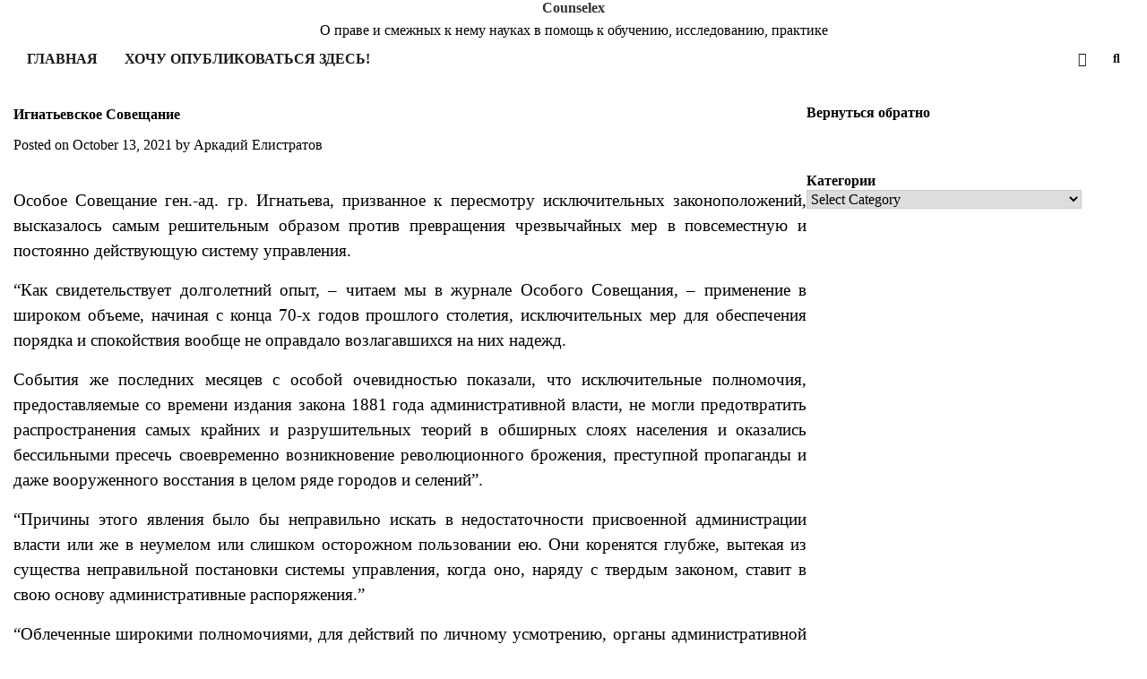

--- FILE ---
content_type: text/html; charset=UTF-8
request_url: https://www.counselex.ru/2021/10/13/820.html
body_size: 19505
content:
<!doctype html>
<html lang="en-US" prefix="og: https://ogp.me/ns#">
<!-- Matomo -->
<script>
  var _paq = window._paq = window._paq || [];
  /* tracker methods like "setCustomDimension" should be called before "trackPageView" */
  _paq.push(['trackPageView']);
  _paq.push(['enableLinkTracking']);
  (function() {
    var u="//www.counselex.ru/analytics/";
    _paq.push(['setTrackerUrl', u+'matomo.php']);
    _paq.push(['setSiteId', '1']);
    var d=document, g=d.createElement('script'), s=d.getElementsByTagName('script')[0];
    g.async=true; g.src=u+'matomo.js'; s.parentNode.insertBefore(g,s);
  })();
</script>
<!-- End Matomo Code -->

<head>
	<meta charset="UTF-8">
	<meta name="viewport" content="width=device-width, initial-scale=1">
	<link rel="profile" href="https://gmpg.org/xfn/11">

	<style>
#wpadminbar #wp-admin-bar-wccp_free_top_button .ab-icon:before {
	content: "\f160";
	color: #02CA02;
	top: 3px;
}
#wpadminbar #wp-admin-bar-wccp_free_top_button .ab-icon {
	transform: rotate(45deg);
}
</style>
	<style>img:is([sizes="auto" i], [sizes^="auto," i]) { contain-intrinsic-size: 3000px 1500px }</style>
	
<!-- Search Engine Optimization by Rank Math - https://rankmath.com/ -->
<title>Игнатьевское Совещание</title>
<meta name="description" content="Особое Совещание ген.-ад. гр. Игнатьева, призванное к пересмотру исключительных законоположений, высказалось самым решительным образом против превращения чрезвычайных мер в повсеместную и постоянно действующую систему управления."/>
<meta name="robots" content="follow, index, max-snippet:-1, max-video-preview:-1, max-image-preview:large"/>
<link rel="canonical" href="https://www.counselex.ru/2021/10/13/820.html" />
<meta property="og:locale" content="en_US" />
<meta property="og:type" content="article" />
<meta property="og:title" content="Игнатьевское Совещание" />
<meta property="og:description" content="Особое Совещание ген.-ад. гр. Игнатьева, призванное к пересмотру исключительных законоположений, высказалось самым решительным образом против превращения чрезвычайных мер в повсеместную и постоянно действующую систему управления." />
<meta property="og:url" content="https://www.counselex.ru/2021/10/13/820.html" />
<meta property="og:site_name" content="Counselex" />
<meta property="article:section" content="Административное право" />
<meta property="og:updated_time" content="2021-10-13T14:11:11+00:00" />
<meta property="article:published_time" content="2021-10-13T14:11:10+00:00" />
<meta property="article:modified_time" content="2021-10-13T14:11:11+00:00" />
<meta name="twitter:card" content="summary_large_image" />
<meta name="twitter:title" content="Игнатьевское Совещание" />
<meta name="twitter:description" content="Особое Совещание ген.-ад. гр. Игнатьева, призванное к пересмотру исключительных законоположений, высказалось самым решительным образом против превращения чрезвычайных мер в повсеместную и постоянно действующую систему управления." />
<meta name="twitter:label1" content="Written by" />
<meta name="twitter:data1" content="Аркадий Елистратов" />
<meta name="twitter:label2" content="Time to read" />
<meta name="twitter:data2" content="1 minute" />
<script type="application/ld+json" class="rank-math-schema">{"@context":"https://schema.org","@graph":[{"@type":"Organization","@id":"https://www.counselex.ru/#organization","name":"Counselex","url":"https://www.counselex.ru"},{"@type":"WebSite","@id":"https://www.counselex.ru/#website","url":"https://www.counselex.ru","name":"Counselex","publisher":{"@id":"https://www.counselex.ru/#organization"},"inLanguage":"en-US"},{"@type":"WebPage","@id":"https://www.counselex.ru/2021/10/13/820.html#webpage","url":"https://www.counselex.ru/2021/10/13/820.html","name":"\u0418\u0433\u043d\u0430\u0442\u044c\u0435\u0432\u0441\u043a\u043e\u0435 \u0421\u043e\u0432\u0435\u0449\u0430\u043d\u0438\u0435","datePublished":"2021-10-13T14:11:10+00:00","dateModified":"2021-10-13T14:11:11+00:00","isPartOf":{"@id":"https://www.counselex.ru/#website"},"inLanguage":"en-US"},{"@type":"Person","@id":"https://www.counselex.ru/author/arkadiy-ivanovich-elistratov","name":"\u0410\u0440\u043a\u0430\u0434\u0438\u0439 \u0415\u043b\u0438\u0441\u0442\u0440\u0430\u0442\u043e\u0432","url":"https://www.counselex.ru/author/arkadiy-ivanovich-elistratov","image":{"@type":"ImageObject","@id":"https://secure.gravatar.com/avatar/6eae5acafb75d3668582150d312e55272bad1f40c0dd439206a5af06fedefae6?s=96&amp;d=mm&amp;r=g","url":"https://secure.gravatar.com/avatar/6eae5acafb75d3668582150d312e55272bad1f40c0dd439206a5af06fedefae6?s=96&amp;d=mm&amp;r=g","caption":"\u0410\u0440\u043a\u0430\u0434\u0438\u0439 \u0415\u043b\u0438\u0441\u0442\u0440\u0430\u0442\u043e\u0432","inLanguage":"en-US"},"sameAs":["https://ru.wikipedia.org/wiki/\u0415\u043b\u0438\u0441\u0442\u0440\u0430\u0442\u043e\u0432,_\u0410\u0440\u043a\u0430\u0434\u0438\u0439_\u0418\u0432\u0430\u043d\u043e\u0432\u0438\u0447"],"worksFor":{"@id":"https://www.counselex.ru/#organization"}},{"@type":"BlogPosting","headline":"\u0418\u0433\u043d\u0430\u0442\u044c\u0435\u0432\u0441\u043a\u043e\u0435 \u0421\u043e\u0432\u0435\u0449\u0430\u043d\u0438\u0435","keywords":"\u0438\u0433\u043d\u0430\u0442","datePublished":"2021-10-13T14:11:10+00:00","dateModified":"2021-10-13T14:11:11+00:00","author":{"@id":"https://www.counselex.ru/author/arkadiy-ivanovich-elistratov","name":"\u0410\u0440\u043a\u0430\u0434\u0438\u0439 \u0415\u043b\u0438\u0441\u0442\u0440\u0430\u0442\u043e\u0432"},"publisher":{"@id":"https://www.counselex.ru/#organization"},"description":"\u041e\u0441\u043e\u0431\u043e\u0435 \u0421\u043e\u0432\u0435\u0449\u0430\u043d\u0438\u0435 \u0433\u0435\u043d.-\u0430\u0434. \u0433\u0440. \u0418\u0433\u043d\u0430\u0442\u044c\u0435\u0432\u0430, \u043f\u0440\u0438\u0437\u0432\u0430\u043d\u043d\u043e\u0435 \u043a \u043f\u0435\u0440\u0435\u0441\u043c\u043e\u0442\u0440\u0443 \u0438\u0441\u043a\u043b\u044e\u0447\u0438\u0442\u0435\u043b\u044c\u043d\u044b\u0445 \u0437\u0430\u043a\u043e\u043d\u043e\u043f\u043e\u043b\u043e\u0436\u0435\u043d\u0438\u0439, \u0432\u044b\u0441\u043a\u0430\u0437\u0430\u043b\u043e\u0441\u044c \u0441\u0430\u043c\u044b\u043c \u0440\u0435\u0448\u0438\u0442\u0435\u043b\u044c\u043d\u044b\u043c \u043e\u0431\u0440\u0430\u0437\u043e\u043c \u043f\u0440\u043e\u0442\u0438\u0432 \u043f\u0440\u0435\u0432\u0440\u0430\u0449\u0435\u043d\u0438\u044f \u0447\u0440\u0435\u0437\u0432\u044b\u0447\u0430\u0439\u043d\u044b\u0445 \u043c\u0435\u0440 \u0432 \u043f\u043e\u0432\u0441\u0435\u043c\u0435\u0441\u0442\u043d\u0443\u044e \u0438 \u043f\u043e\u0441\u0442\u043e\u044f\u043d\u043d\u043e \u0434\u0435\u0439\u0441\u0442\u0432\u0443\u044e\u0449\u0443\u044e \u0441\u0438\u0441\u0442\u0435\u043c\u0443 \u0443\u043f\u0440\u0430\u0432\u043b\u0435\u043d\u0438\u044f.","name":"\u0418\u0433\u043d\u0430\u0442\u044c\u0435\u0432\u0441\u043a\u043e\u0435 \u0421\u043e\u0432\u0435\u0449\u0430\u043d\u0438\u0435","@id":"https://www.counselex.ru/2021/10/13/820.html#richSnippet","isPartOf":{"@id":"https://www.counselex.ru/2021/10/13/820.html#webpage"},"inLanguage":"en-US","mainEntityOfPage":{"@id":"https://www.counselex.ru/2021/10/13/820.html#webpage"}}]}</script>
<!-- /Rank Math WordPress SEO plugin -->

<link rel='dns-prefetch' href='//www.googletagmanager.com' />
<link rel="alternate" type="application/rss+xml" title="Counselex &raquo; Feed" href="https://www.counselex.ru/feed" />
<script>
window._wpemojiSettings = {"baseUrl":"https:\/\/s.w.org\/images\/core\/emoji\/16.0.1\/72x72\/","ext":".png","svgUrl":"https:\/\/s.w.org\/images\/core\/emoji\/16.0.1\/svg\/","svgExt":".svg","source":{"concatemoji":"https:\/\/www.counselex.ru\/wp-includes\/js\/wp-emoji-release.min.js?ver=6.8.3"}};
/*! This file is auto-generated */
!function(s,n){var o,i,e;function c(e){try{var t={supportTests:e,timestamp:(new Date).valueOf()};sessionStorage.setItem(o,JSON.stringify(t))}catch(e){}}function p(e,t,n){e.clearRect(0,0,e.canvas.width,e.canvas.height),e.fillText(t,0,0);var t=new Uint32Array(e.getImageData(0,0,e.canvas.width,e.canvas.height).data),a=(e.clearRect(0,0,e.canvas.width,e.canvas.height),e.fillText(n,0,0),new Uint32Array(e.getImageData(0,0,e.canvas.width,e.canvas.height).data));return t.every(function(e,t){return e===a[t]})}function u(e,t){e.clearRect(0,0,e.canvas.width,e.canvas.height),e.fillText(t,0,0);for(var n=e.getImageData(16,16,1,1),a=0;a<n.data.length;a++)if(0!==n.data[a])return!1;return!0}function f(e,t,n,a){switch(t){case"flag":return n(e,"\ud83c\udff3\ufe0f\u200d\u26a7\ufe0f","\ud83c\udff3\ufe0f\u200b\u26a7\ufe0f")?!1:!n(e,"\ud83c\udde8\ud83c\uddf6","\ud83c\udde8\u200b\ud83c\uddf6")&&!n(e,"\ud83c\udff4\udb40\udc67\udb40\udc62\udb40\udc65\udb40\udc6e\udb40\udc67\udb40\udc7f","\ud83c\udff4\u200b\udb40\udc67\u200b\udb40\udc62\u200b\udb40\udc65\u200b\udb40\udc6e\u200b\udb40\udc67\u200b\udb40\udc7f");case"emoji":return!a(e,"\ud83e\udedf")}return!1}function g(e,t,n,a){var r="undefined"!=typeof WorkerGlobalScope&&self instanceof WorkerGlobalScope?new OffscreenCanvas(300,150):s.createElement("canvas"),o=r.getContext("2d",{willReadFrequently:!0}),i=(o.textBaseline="top",o.font="600 32px Arial",{});return e.forEach(function(e){i[e]=t(o,e,n,a)}),i}function t(e){var t=s.createElement("script");t.src=e,t.defer=!0,s.head.appendChild(t)}"undefined"!=typeof Promise&&(o="wpEmojiSettingsSupports",i=["flag","emoji"],n.supports={everything:!0,everythingExceptFlag:!0},e=new Promise(function(e){s.addEventListener("DOMContentLoaded",e,{once:!0})}),new Promise(function(t){var n=function(){try{var e=JSON.parse(sessionStorage.getItem(o));if("object"==typeof e&&"number"==typeof e.timestamp&&(new Date).valueOf()<e.timestamp+604800&&"object"==typeof e.supportTests)return e.supportTests}catch(e){}return null}();if(!n){if("undefined"!=typeof Worker&&"undefined"!=typeof OffscreenCanvas&&"undefined"!=typeof URL&&URL.createObjectURL&&"undefined"!=typeof Blob)try{var e="postMessage("+g.toString()+"("+[JSON.stringify(i),f.toString(),p.toString(),u.toString()].join(",")+"));",a=new Blob([e],{type:"text/javascript"}),r=new Worker(URL.createObjectURL(a),{name:"wpTestEmojiSupports"});return void(r.onmessage=function(e){c(n=e.data),r.terminate(),t(n)})}catch(e){}c(n=g(i,f,p,u))}t(n)}).then(function(e){for(var t in e)n.supports[t]=e[t],n.supports.everything=n.supports.everything&&n.supports[t],"flag"!==t&&(n.supports.everythingExceptFlag=n.supports.everythingExceptFlag&&n.supports[t]);n.supports.everythingExceptFlag=n.supports.everythingExceptFlag&&!n.supports.flag,n.DOMReady=!1,n.readyCallback=function(){n.DOMReady=!0}}).then(function(){return e}).then(function(){var e;n.supports.everything||(n.readyCallback(),(e=n.source||{}).concatemoji?t(e.concatemoji):e.wpemoji&&e.twemoji&&(t(e.twemoji),t(e.wpemoji)))}))}((window,document),window._wpemojiSettings);
</script>
<style id='wp-emoji-styles-inline-css'>

	img.wp-smiley, img.emoji {
		display: inline !important;
		border: none !important;
		box-shadow: none !important;
		height: 1em !important;
		width: 1em !important;
		margin: 0 0.07em !important;
		vertical-align: -0.1em !important;
		background: none !important;
		padding: 0 !important;
	}
</style>
<style id='wp-block-library-inline-css'>

ol,ul{box-sizing:border-box}
:root{--wp--preset--font-size--normal:16px;--wp--preset--font-size--huge:42px}
.screen-reader-text{border:0;clip-path:inset(50%);height:1px;margin:-1px;overflow:hidden;padding:0;position:absolute;width:1px;word-wrap:normal!important}
</style>
<style id='wp-block-library-theme-inline-css'>
.wp-block-audio :where(figcaption){color:#555;font-size:13px;text-align:center}.is-dark-theme .wp-block-audio :where(figcaption){color:#ffffffa6}.wp-block-audio{margin:0 0 1em}.wp-block-code{border:1px solid #ccc;border-radius:4px;font-family:Menlo,Consolas,monaco,monospace;padding:.8em 1em}.wp-block-embed :where(figcaption){color:#555;font-size:13px;text-align:center}.is-dark-theme .wp-block-embed :where(figcaption){color:#ffffffa6}.wp-block-embed{margin:0 0 1em}.blocks-gallery-caption{color:#555;font-size:13px;text-align:center}.is-dark-theme .blocks-gallery-caption{color:#ffffffa6}:root :where(.wp-block-image figcaption){color:#555;font-size:13px;text-align:center}.is-dark-theme :root :where(.wp-block-image figcaption){color:#ffffffa6}.wp-block-image{margin:0 0 1em}.wp-block-pullquote{border-bottom:4px solid;border-top:4px solid;color:currentColor;margin-bottom:1.75em}.wp-block-pullquote cite,.wp-block-pullquote footer,.wp-block-pullquote__citation{color:currentColor;font-size:.8125em;font-style:normal;text-transform:uppercase}.wp-block-quote{border-left:.25em solid;margin:0 0 1.75em;padding-left:1em}.wp-block-quote cite,.wp-block-quote footer{color:currentColor;font-size:.8125em;font-style:normal;position:relative}.wp-block-quote:where(.has-text-align-right){border-left:none;border-right:.25em solid;padding-left:0;padding-right:1em}.wp-block-quote:where(.has-text-align-center){border:none;padding-left:0}.wp-block-quote.is-large,.wp-block-quote.is-style-large,.wp-block-quote:where(.is-style-plain){border:none}.wp-block-search .wp-block-search__label{font-weight:700}.wp-block-search__button{border:1px solid #ccc;padding:.375em .625em}:where(.wp-block-group.has-background){padding:1.25em 2.375em}.wp-block-separator.has-css-opacity{opacity:.4}.wp-block-separator{border:none;border-bottom:2px solid;margin-left:auto;margin-right:auto}.wp-block-separator.has-alpha-channel-opacity{opacity:1}.wp-block-separator:not(.is-style-wide):not(.is-style-dots){width:100px}.wp-block-separator.has-background:not(.is-style-dots){border-bottom:none;height:1px}.wp-block-separator.has-background:not(.is-style-wide):not(.is-style-dots){height:2px}.wp-block-table{margin:0 0 1em}.wp-block-table td,.wp-block-table th{word-break:normal}.wp-block-table :where(figcaption){color:#555;font-size:13px;text-align:center}.is-dark-theme .wp-block-table :where(figcaption){color:#ffffffa6}.wp-block-video :where(figcaption){color:#555;font-size:13px;text-align:center}.is-dark-theme .wp-block-video :where(figcaption){color:#ffffffa6}.wp-block-video{margin:0 0 1em}:root :where(.wp-block-template-part.has-background){margin-bottom:0;margin-top:0;padding:1.25em 2.375em}
</style>
<style id='classic-theme-styles-inline-css'>
/*! This file is auto-generated */
.wp-block-button__link{color:#fff;background-color:#32373c;border-radius:9999px;box-shadow:none;text-decoration:none;padding:calc(.667em + 2px) calc(1.333em + 2px);font-size:1.125em}.wp-block-file__button{background:#32373c;color:#fff;text-decoration:none}
</style>
<style id='global-styles-inline-css'>
:root{--wp--preset--aspect-ratio--square: 1;--wp--preset--aspect-ratio--4-3: 4/3;--wp--preset--aspect-ratio--3-4: 3/4;--wp--preset--aspect-ratio--3-2: 3/2;--wp--preset--aspect-ratio--2-3: 2/3;--wp--preset--aspect-ratio--16-9: 16/9;--wp--preset--aspect-ratio--9-16: 9/16;--wp--preset--color--black: #000000;--wp--preset--color--cyan-bluish-gray: #abb8c3;--wp--preset--color--white: #ffffff;--wp--preset--color--pale-pink: #f78da7;--wp--preset--color--vivid-red: #cf2e2e;--wp--preset--color--luminous-vivid-orange: #ff6900;--wp--preset--color--luminous-vivid-amber: #fcb900;--wp--preset--color--light-green-cyan: #7bdcb5;--wp--preset--color--vivid-green-cyan: #00d084;--wp--preset--color--pale-cyan-blue: #8ed1fc;--wp--preset--color--vivid-cyan-blue: #0693e3;--wp--preset--color--vivid-purple: #9b51e0;--wp--preset--gradient--vivid-cyan-blue-to-vivid-purple: linear-gradient(135deg,rgba(6,147,227,1) 0%,rgb(155,81,224) 100%);--wp--preset--gradient--light-green-cyan-to-vivid-green-cyan: linear-gradient(135deg,rgb(122,220,180) 0%,rgb(0,208,130) 100%);--wp--preset--gradient--luminous-vivid-amber-to-luminous-vivid-orange: linear-gradient(135deg,rgba(252,185,0,1) 0%,rgba(255,105,0,1) 100%);--wp--preset--gradient--luminous-vivid-orange-to-vivid-red: linear-gradient(135deg,rgba(255,105,0,1) 0%,rgb(207,46,46) 100%);--wp--preset--gradient--very-light-gray-to-cyan-bluish-gray: linear-gradient(135deg,rgb(238,238,238) 0%,rgb(169,184,195) 100%);--wp--preset--gradient--cool-to-warm-spectrum: linear-gradient(135deg,rgb(74,234,220) 0%,rgb(151,120,209) 20%,rgb(207,42,186) 40%,rgb(238,44,130) 60%,rgb(251,105,98) 80%,rgb(254,248,76) 100%);--wp--preset--gradient--blush-light-purple: linear-gradient(135deg,rgb(255,206,236) 0%,rgb(152,150,240) 100%);--wp--preset--gradient--blush-bordeaux: linear-gradient(135deg,rgb(254,205,165) 0%,rgb(254,45,45) 50%,rgb(107,0,62) 100%);--wp--preset--gradient--luminous-dusk: linear-gradient(135deg,rgb(255,203,112) 0%,rgb(199,81,192) 50%,rgb(65,88,208) 100%);--wp--preset--gradient--pale-ocean: linear-gradient(135deg,rgb(255,245,203) 0%,rgb(182,227,212) 50%,rgb(51,167,181) 100%);--wp--preset--gradient--electric-grass: linear-gradient(135deg,rgb(202,248,128) 0%,rgb(113,206,126) 100%);--wp--preset--gradient--midnight: linear-gradient(135deg,rgb(2,3,129) 0%,rgb(40,116,252) 100%);--wp--preset--font-size--small: 12px;--wp--preset--font-size--medium: 20px;--wp--preset--font-size--large: 36px;--wp--preset--font-size--x-large: 42px;--wp--preset--font-size--regular: 16px;--wp--preset--font-size--larger: 36px;--wp--preset--font-size--huge: 48px;--wp--preset--spacing--20: 0.44rem;--wp--preset--spacing--30: 0.67rem;--wp--preset--spacing--40: 1rem;--wp--preset--spacing--50: 1.5rem;--wp--preset--spacing--60: 2.25rem;--wp--preset--spacing--70: 3.38rem;--wp--preset--spacing--80: 5.06rem;--wp--preset--shadow--natural: 6px 6px 9px rgba(0, 0, 0, 0.2);--wp--preset--shadow--deep: 12px 12px 50px rgba(0, 0, 0, 0.4);--wp--preset--shadow--sharp: 6px 6px 0px rgba(0, 0, 0, 0.2);--wp--preset--shadow--outlined: 6px 6px 0px -3px rgba(255, 255, 255, 1), 6px 6px rgba(0, 0, 0, 1);--wp--preset--shadow--crisp: 6px 6px 0px rgba(0, 0, 0, 1);}:where(.is-layout-flex){gap: 0.5em;}:where(.is-layout-grid){gap: 0.5em;}body .is-layout-flex{display: flex;}.is-layout-flex{flex-wrap: wrap;align-items: center;}.is-layout-flex > :is(*, div){margin: 0;}body .is-layout-grid{display: grid;}.is-layout-grid > :is(*, div){margin: 0;}:where(.wp-block-columns.is-layout-flex){gap: 2em;}:where(.wp-block-columns.is-layout-grid){gap: 2em;}:where(.wp-block-post-template.is-layout-flex){gap: 1.25em;}:where(.wp-block-post-template.is-layout-grid){gap: 1.25em;}.has-black-color{color: var(--wp--preset--color--black) !important;}.has-cyan-bluish-gray-color{color: var(--wp--preset--color--cyan-bluish-gray) !important;}.has-white-color{color: var(--wp--preset--color--white) !important;}.has-pale-pink-color{color: var(--wp--preset--color--pale-pink) !important;}.has-vivid-red-color{color: var(--wp--preset--color--vivid-red) !important;}.has-luminous-vivid-orange-color{color: var(--wp--preset--color--luminous-vivid-orange) !important;}.has-luminous-vivid-amber-color{color: var(--wp--preset--color--luminous-vivid-amber) !important;}.has-light-green-cyan-color{color: var(--wp--preset--color--light-green-cyan) !important;}.has-vivid-green-cyan-color{color: var(--wp--preset--color--vivid-green-cyan) !important;}.has-pale-cyan-blue-color{color: var(--wp--preset--color--pale-cyan-blue) !important;}.has-vivid-cyan-blue-color{color: var(--wp--preset--color--vivid-cyan-blue) !important;}.has-vivid-purple-color{color: var(--wp--preset--color--vivid-purple) !important;}.has-black-background-color{background-color: var(--wp--preset--color--black) !important;}.has-cyan-bluish-gray-background-color{background-color: var(--wp--preset--color--cyan-bluish-gray) !important;}.has-white-background-color{background-color: var(--wp--preset--color--white) !important;}.has-pale-pink-background-color{background-color: var(--wp--preset--color--pale-pink) !important;}.has-vivid-red-background-color{background-color: var(--wp--preset--color--vivid-red) !important;}.has-luminous-vivid-orange-background-color{background-color: var(--wp--preset--color--luminous-vivid-orange) !important;}.has-luminous-vivid-amber-background-color{background-color: var(--wp--preset--color--luminous-vivid-amber) !important;}.has-light-green-cyan-background-color{background-color: var(--wp--preset--color--light-green-cyan) !important;}.has-vivid-green-cyan-background-color{background-color: var(--wp--preset--color--vivid-green-cyan) !important;}.has-pale-cyan-blue-background-color{background-color: var(--wp--preset--color--pale-cyan-blue) !important;}.has-vivid-cyan-blue-background-color{background-color: var(--wp--preset--color--vivid-cyan-blue) !important;}.has-vivid-purple-background-color{background-color: var(--wp--preset--color--vivid-purple) !important;}.has-black-border-color{border-color: var(--wp--preset--color--black) !important;}.has-cyan-bluish-gray-border-color{border-color: var(--wp--preset--color--cyan-bluish-gray) !important;}.has-white-border-color{border-color: var(--wp--preset--color--white) !important;}.has-pale-pink-border-color{border-color: var(--wp--preset--color--pale-pink) !important;}.has-vivid-red-border-color{border-color: var(--wp--preset--color--vivid-red) !important;}.has-luminous-vivid-orange-border-color{border-color: var(--wp--preset--color--luminous-vivid-orange) !important;}.has-luminous-vivid-amber-border-color{border-color: var(--wp--preset--color--luminous-vivid-amber) !important;}.has-light-green-cyan-border-color{border-color: var(--wp--preset--color--light-green-cyan) !important;}.has-vivid-green-cyan-border-color{border-color: var(--wp--preset--color--vivid-green-cyan) !important;}.has-pale-cyan-blue-border-color{border-color: var(--wp--preset--color--pale-cyan-blue) !important;}.has-vivid-cyan-blue-border-color{border-color: var(--wp--preset--color--vivid-cyan-blue) !important;}.has-vivid-purple-border-color{border-color: var(--wp--preset--color--vivid-purple) !important;}.has-vivid-cyan-blue-to-vivid-purple-gradient-background{background: var(--wp--preset--gradient--vivid-cyan-blue-to-vivid-purple) !important;}.has-light-green-cyan-to-vivid-green-cyan-gradient-background{background: var(--wp--preset--gradient--light-green-cyan-to-vivid-green-cyan) !important;}.has-luminous-vivid-amber-to-luminous-vivid-orange-gradient-background{background: var(--wp--preset--gradient--luminous-vivid-amber-to-luminous-vivid-orange) !important;}.has-luminous-vivid-orange-to-vivid-red-gradient-background{background: var(--wp--preset--gradient--luminous-vivid-orange-to-vivid-red) !important;}.has-very-light-gray-to-cyan-bluish-gray-gradient-background{background: var(--wp--preset--gradient--very-light-gray-to-cyan-bluish-gray) !important;}.has-cool-to-warm-spectrum-gradient-background{background: var(--wp--preset--gradient--cool-to-warm-spectrum) !important;}.has-blush-light-purple-gradient-background{background: var(--wp--preset--gradient--blush-light-purple) !important;}.has-blush-bordeaux-gradient-background{background: var(--wp--preset--gradient--blush-bordeaux) !important;}.has-luminous-dusk-gradient-background{background: var(--wp--preset--gradient--luminous-dusk) !important;}.has-pale-ocean-gradient-background{background: var(--wp--preset--gradient--pale-ocean) !important;}.has-electric-grass-gradient-background{background: var(--wp--preset--gradient--electric-grass) !important;}.has-midnight-gradient-background{background: var(--wp--preset--gradient--midnight) !important;}.has-small-font-size{font-size: var(--wp--preset--font-size--small) !important;}.has-medium-font-size{font-size: var(--wp--preset--font-size--medium) !important;}.has-large-font-size{font-size: var(--wp--preset--font-size--large) !important;}.has-x-large-font-size{font-size: var(--wp--preset--font-size--x-large) !important;}
:where(.wp-block-post-template.is-layout-flex){gap: 1.25em;}:where(.wp-block-post-template.is-layout-grid){gap: 1.25em;}
:where(.wp-block-columns.is-layout-flex){gap: 2em;}:where(.wp-block-columns.is-layout-grid){gap: 2em;}
:root :where(.wp-block-pullquote){font-size: 1.5em;line-height: 1.6;}
</style>
<link rel='stylesheet' id='contact-form-7-css' href='https://www.counselex.ru/wp-content/plugins/contact-form-7/includes/css/styles.css?ver=6.1.3' media='all' />
<link rel='stylesheet' id='crp-style-text-only-css' href='https://www.counselex.ru/wp-content/plugins/contextual-related-posts/css/text-only.min.css?ver=4.1.0' media='all' />
<link rel='stylesheet' id='express-news-fonts-css' href='https://www.counselex.ru/wp-content/fonts/6a989f7ee75b419d3bcfe4847e5565ca.css' media='all' />
<link rel='stylesheet' id='express-news-slick-style-css' href='https://www.counselex.ru/wp-content/themes/express-news/assets/css/slick.min.css?ver=1.8.0' media='all' />
<link rel='stylesheet' id='express-news-fontawesome-style-css' href='https://www.counselex.ru/wp-content/themes/express-news/assets/css/fontawesome.min.css?ver=1.8.0' media='all' />
<link rel='stylesheet' id='express-news-endless-river-style-css' href='https://www.counselex.ru/wp-content/themes/express-news/assets/css/endless-river.min.css?ver=1.8.0' media='all' />
<link rel='stylesheet' id='express-news-blocks-style-css' href='https://www.counselex.ru/wp-content/themes/express-news/assets/css/blocks.min.css?ver=6.8.3' media='all' />
<link rel='stylesheet' id='express-news-style-css' href='https://www.counselex.ru/wp-content/themes/express-news/style.css?ver=1.1.7' media='all' />
<script src="https://www.counselex.ru/wp-content/plugins/wp-yandex-metrika/assets/YmEc.min.js?ver=1.2.2" id="wp-yandex-metrika_YmEc-js"></script>
<script id="wp-yandex-metrika_YmEc-js-after">
window.tmpwpym={datalayername:'dataLayer',counters:JSON.parse('[{"number":"48791144","webvisor":"1"}]'),targets:JSON.parse('[]')};
</script>
<script src="https://www.counselex.ru/wp-includes/js/jquery/jquery.min.js?ver=3.7.1" id="jquery-core-js"></script>
<script src="https://www.counselex.ru/wp-includes/js/jquery/jquery-migrate.min.js?ver=3.4.1" id="jquery-migrate-js"></script>
<script src="https://www.counselex.ru/wp-content/plugins/wp-yandex-metrika/assets/frontend.min.js?ver=1.2.2" id="wp-yandex-metrika_frontend-js"></script>

<!-- Google tag (gtag.js) snippet added by Site Kit -->
<!-- Google Analytics snippet added by Site Kit -->
<script src="https://www.googletagmanager.com/gtag/js?id=GT-MK9MFLWN" id="google_gtagjs-js" async></script>
<script id="google_gtagjs-js-after">
window.dataLayer = window.dataLayer || [];function gtag(){dataLayer.push(arguments);}
gtag("set","linker",{"domains":["www.counselex.ru"]});
gtag("js", new Date());
gtag("set", "developer_id.dZTNiMT", true);
gtag("config", "GT-MK9MFLWN");
 window._googlesitekit = window._googlesitekit || {}; window._googlesitekit.throttledEvents = []; window._googlesitekit.gtagEvent = (name, data) => { var key = JSON.stringify( { name, data } ); if ( !! window._googlesitekit.throttledEvents[ key ] ) { return; } window._googlesitekit.throttledEvents[ key ] = true; setTimeout( () => { delete window._googlesitekit.throttledEvents[ key ]; }, 5 ); gtag( "event", name, { ...data, event_source: "site-kit" } ); };
</script>
<link rel="https://api.w.org/" href="https://www.counselex.ru/wp-json/" /><link rel="alternate" title="JSON" type="application/json" href="https://www.counselex.ru/wp-json/wp/v2/posts/13641" /><link rel="EditURI" type="application/rsd+xml" title="RSD" href="https://www.counselex.ru/xmlrpc.php?rsd" />
<meta name="generator" content="WordPress 6.8.3" />
<link rel='shortlink' href='https://www.counselex.ru/?p=13641' />
<link rel="alternate" title="oEmbed (JSON)" type="application/json+oembed" href="https://www.counselex.ru/wp-json/oembed/1.0/embed?url=https%3A%2F%2Fwww.counselex.ru%2F2021%2F10%2F13%2F820.html" />
<link rel="alternate" title="oEmbed (XML)" type="text/xml+oembed" href="https://www.counselex.ru/wp-json/oembed/1.0/embed?url=https%3A%2F%2Fwww.counselex.ru%2F2021%2F10%2F13%2F820.html&#038;format=xml" />
<meta name="generator" content="Site Kit by Google 1.166.0" /><script id="wpcp_disable_selection" type="text/javascript">
var image_save_msg='You are not allowed to save images!';
	var no_menu_msg='Context Menu disabled!';
	var smessage = "Content is protected !!";

function disableEnterKey(e)
{
	var elemtype = e.target.tagName;
	
	elemtype = elemtype.toUpperCase();
	
	if (elemtype == "TEXT" || elemtype == "TEXTAREA" || elemtype == "INPUT" || elemtype == "PASSWORD" || elemtype == "SELECT" || elemtype == "OPTION" || elemtype == "EMBED")
	{
		elemtype = 'TEXT';
	}
	
	if (e.ctrlKey){
     var key;
     if(window.event)
          key = window.event.keyCode;     //IE
     else
          key = e.which;     //firefox (97)
    //if (key != 17) alert(key);
     if (elemtype!= 'TEXT' && (key == 97 || key == 65 || key == 67 || key == 99 || key == 88 || key == 120 || key == 26 || key == 85  || key == 86 || key == 83 || key == 43 || key == 73))
     {
		if(wccp_free_iscontenteditable(e)) return true;
		show_wpcp_message('You are not allowed to copy content or view source');
		return false;
     }else
     	return true;
     }
}


/*For contenteditable tags*/
function wccp_free_iscontenteditable(e)
{
	var e = e || window.event; // also there is no e.target property in IE. instead IE uses window.event.srcElement
  	
	var target = e.target || e.srcElement;

	var elemtype = e.target.nodeName;
	
	elemtype = elemtype.toUpperCase();
	
	var iscontenteditable = "false";
		
	if(typeof target.getAttribute!="undefined" ) iscontenteditable = target.getAttribute("contenteditable"); // Return true or false as string
	
	var iscontenteditable2 = false;
	
	if(typeof target.isContentEditable!="undefined" ) iscontenteditable2 = target.isContentEditable; // Return true or false as boolean

	if(target.parentElement.isContentEditable) iscontenteditable2 = true;
	
	if (iscontenteditable == "true" || iscontenteditable2 == true)
	{
		if(typeof target.style!="undefined" ) target.style.cursor = "text";
		
		return true;
	}
}

////////////////////////////////////
function disable_copy(e)
{	
	var e = e || window.event; // also there is no e.target property in IE. instead IE uses window.event.srcElement
	
	var elemtype = e.target.tagName;
	
	elemtype = elemtype.toUpperCase();
	
	if (elemtype == "TEXT" || elemtype == "TEXTAREA" || elemtype == "INPUT" || elemtype == "PASSWORD" || elemtype == "SELECT" || elemtype == "OPTION" || elemtype == "EMBED")
	{
		elemtype = 'TEXT';
	}
	
	if(wccp_free_iscontenteditable(e)) return true;
	
	var isSafari = /Safari/.test(navigator.userAgent) && /Apple Computer/.test(navigator.vendor);
	
	var checker_IMG = '';
	if (elemtype == "IMG" && checker_IMG == 'checked' && e.detail >= 2) {show_wpcp_message(alertMsg_IMG);return false;}
	if (elemtype != "TEXT")
	{
		if (smessage !== "" && e.detail == 2)
			show_wpcp_message(smessage);
		
		if (isSafari)
			return true;
		else
			return false;
	}	
}

//////////////////////////////////////////
function disable_copy_ie()
{
	var e = e || window.event;
	var elemtype = window.event.srcElement.nodeName;
	elemtype = elemtype.toUpperCase();
	if(wccp_free_iscontenteditable(e)) return true;
	if (elemtype == "IMG") {show_wpcp_message(alertMsg_IMG);return false;}
	if (elemtype != "TEXT" && elemtype != "TEXTAREA" && elemtype != "INPUT" && elemtype != "PASSWORD" && elemtype != "SELECT" && elemtype != "OPTION" && elemtype != "EMBED")
	{
		return false;
	}
}	
function reEnable()
{
	return true;
}
document.onkeydown = disableEnterKey;
document.onselectstart = disable_copy_ie;
if(navigator.userAgent.indexOf('MSIE')==-1)
{
	document.onmousedown = disable_copy;
	document.onclick = reEnable;
}
function disableSelection(target)
{
    //For IE This code will work
    if (typeof target.onselectstart!="undefined")
    target.onselectstart = disable_copy_ie;
    
    //For Firefox This code will work
    else if (typeof target.style.MozUserSelect!="undefined")
    {target.style.MozUserSelect="none";}
    
    //All other  (ie: Opera) This code will work
    else
    target.onmousedown=function(){return false}
    target.style.cursor = "default";
}
//Calling the JS function directly just after body load
window.onload = function(){disableSelection(document.body);};

//////////////////special for safari Start////////////////
var onlongtouch;
var timer;
var touchduration = 1000; //length of time we want the user to touch before we do something

var elemtype = "";
function touchstart(e) {
	var e = e || window.event;
  // also there is no e.target property in IE.
  // instead IE uses window.event.srcElement
  	var target = e.target || e.srcElement;
	
	elemtype = window.event.srcElement.nodeName;
	
	elemtype = elemtype.toUpperCase();
	
	if(!wccp_pro_is_passive()) e.preventDefault();
	if (!timer) {
		timer = setTimeout(onlongtouch, touchduration);
	}
}

function touchend() {
    //stops short touches from firing the event
    if (timer) {
        clearTimeout(timer);
        timer = null;
    }
	onlongtouch();
}

onlongtouch = function(e) { //this will clear the current selection if anything selected
	
	if (elemtype != "TEXT" && elemtype != "TEXTAREA" && elemtype != "INPUT" && elemtype != "PASSWORD" && elemtype != "SELECT" && elemtype != "EMBED" && elemtype != "OPTION")	
	{
		if (window.getSelection) {
			if (window.getSelection().empty) {  // Chrome
			window.getSelection().empty();
			} else if (window.getSelection().removeAllRanges) {  // Firefox
			window.getSelection().removeAllRanges();
			}
		} else if (document.selection) {  // IE?
			document.selection.empty();
		}
		return false;
	}
};

document.addEventListener("DOMContentLoaded", function(event) { 
    window.addEventListener("touchstart", touchstart, false);
    window.addEventListener("touchend", touchend, false);
});

function wccp_pro_is_passive() {

  var cold = false,
  hike = function() {};

  try {
	  const object1 = {};
  var aid = Object.defineProperty(object1, 'passive', {
  get() {cold = true}
  });
  window.addEventListener('test', hike, aid);
  window.removeEventListener('test', hike, aid);
  } catch (e) {}

  return cold;
}
/*special for safari End*/
</script>
<script id="wpcp_disable_Right_Click" type="text/javascript">
document.ondragstart = function() { return false;}
	function nocontext(e) {
	   return false;
	}
	document.oncontextmenu = nocontext;
</script>
<style>
.unselectable
{
-moz-user-select:none;
-webkit-user-select:none;
cursor: default;
}
html
{
-webkit-touch-callout: none;
-webkit-user-select: none;
-khtml-user-select: none;
-moz-user-select: none;
-ms-user-select: none;
user-select: none;
-webkit-tap-highlight-color: rgba(0,0,0,0);
}
</style>
<script id="wpcp_css_disable_selection" type="text/javascript">
var e = document.getElementsByTagName('body')[0];
if(e)
{
	e.setAttribute('unselectable',"on");
}
</script>
<meta name="verification" content="f612c7d25f5690ad41496fcfdbf8d1" />
<style type="text/css" id="breadcrumb-trail-css">.trail-items li:not(:last-child):after {content: "/";}</style>
	<style type="text/css">

		/* Site title */
		.site-title a{
			color: #333333;
		}
		/* End Site title */

		/*Typography CSS*/

		
		
		
		
	/*End Typography CSS*/

</style>

	
<!-- Google Tag Manager snippet added by Site Kit -->
<script>
			( function( w, d, s, l, i ) {
				w[l] = w[l] || [];
				w[l].push( {'gtm.start': new Date().getTime(), event: 'gtm.js'} );
				var f = d.getElementsByTagName( s )[0],
					j = d.createElement( s ), dl = l != 'dataLayer' ? '&l=' + l : '';
				j.async = true;
				j.src = 'https://www.googletagmanager.com/gtm.js?id=' + i + dl;
				f.parentNode.insertBefore( j, f );
			} )( window, document, 'script', 'dataLayer', 'GTM-WNVSVZRC' );
			
</script>

<!-- End Google Tag Manager snippet added by Site Kit -->
        <!-- Yandex.Metrica counter -->
        <script type="text/javascript">
            (function (m, e, t, r, i, k, a) {
                m[i] = m[i] || function () {
                    (m[i].a = m[i].a || []).push(arguments)
                };
                m[i].l = 1 * new Date();
                k = e.createElement(t), a = e.getElementsByTagName(t)[0], k.async = 1, k.src = r, a.parentNode.insertBefore(k, a)
            })

            (window, document, "script", "https://mc.yandex.ru/metrika/tag.js", "ym");

            ym("48791144", "init", {
                clickmap: true,
                trackLinks: true,
                accurateTrackBounce: true,
                webvisor: true,
                ecommerce: "dataLayer",
                params: {
                    __ym: {
                        "ymCmsPlugin": {
                            "cms": "wordpress",
                            "cmsVersion":"6.8",
                            "pluginVersion": "1.2.2",
                            "ymCmsRip": "1545944094"
                        }
                    }
                }
            });
        </script>
        <!-- /Yandex.Metrica counter -->
        </head>

<body class="wp-singular post-template-default single single-post postid-13641 single-format-standard wp-embed-responsive wp-theme-express-news unselectable right-sidebar section-header-6 light-mode">
			<!-- Google Tag Manager (noscript) snippet added by Site Kit -->
		<noscript>
			<iframe src="https://www.googletagmanager.com/ns.html?id=GTM-WNVSVZRC" height="0" width="0" style="display:none;visibility:hidden"></iframe>
		</noscript>
		<!-- End Google Tag Manager (noscript) snippet added by Site Kit -->
			<div id="page" class="site">
		<a class="skip-link screen-reader-text" href="#primary-content">Skip to content</a>

		<div id="loader">
			<div class="loader-container">
				<div id="preloader">
					<div class="pre-loader-7"></div>
				</div>
			</div>
		</div><!-- #loader -->

		<header id="masthead" class="site-header">
									<div class="middle-header">
								<div class="theme-wrapper">
					<div class="middle-header-wrap  no-header-left-sidebar no-header-right-sidebar" style="background-image: url('')">
												<div class="site-branding">
														<div class="site-identity">
																	<p class="site-title"><a href="https://www.counselex.ru/" rel="home">Counselex</a></p>
																		<p class="site-description">
										О праве и смежных к нему науках в помощь к обучению, исследованию, практике									</p>
															</div>
													</div><!-- .site-branding -->
											</div>
				</div>
			</div>
			<div class="header-outer-wrapper">
				<div class="adore-header">
					<div class="theme-wrapper">
						<div class="header-wrapper">
							<div class="header-nav-search">
								<div class="header-navigation">
									<nav id="site-navigation" class="main-navigation">
										<button class="menu-toggle" aria-controls="primary-menu" aria-expanded="false">
											<span></span>
											<span></span>
											<span></span>
										</button>
										<div class="menu-%d0%b3%d0%bb%d0%b0%d0%b2%d0%bd%d0%b0%d1%8f-container"><ul id="primary-menu" class="menu"><li id="menu-item-5927" class="menu-item menu-item-type-custom menu-item-object-custom menu-item-home menu-item-5927"><a href="https://www.counselex.ru">Главная</a></li>
<li id="menu-item-8044" class="menu-item menu-item-type-post_type menu-item-object-page menu-item-8044"><a href="https://www.counselex.ru/publish">Хочу опубликоваться здесь!</a></li>
</ul></div>									</nav><!-- #site-navigation -->
								</div>
								<div class="header-end">
									<div class="display-random-post">
																						<a href="https://www.counselex.ru/2023/12/24/15660.html" title="View Random Post">
													<i class="fas fa-random"></i>
												</a>
																					</div>
									<div class="navigation-search">
										<div class="navigation-search-wrap">
											<a href="#" title="Search" class="navigation-search-icon">
												<i class="fa fa-search"></i>
											</a>
											<div class="navigation-search-form">
												<form role="search" method="get" class="search-form" action="https://www.counselex.ru/">
				<label>
					<span class="screen-reader-text">Search for:</span>
					<input type="search" class="search-field" placeholder="Search &hellip;" value="" name="s" />
				</label>
				<input type="submit" class="search-submit" value="Search" />
			</form>											</div>
										</div>
									</div>
								</div>
							</div>
						</div>
					</div>
				</div>
			</div>
		</header><!-- #masthead -->

		<div id="primary-content" class="primary-content">

			
				<div id="content" class="site-content theme-wrapper">
					<div class="theme-wrap">

					
<main id="primary" class="site-main">

	
<article id="post-13641" class="post-13641 post type-post status-publish format-standard hentry category-administrative-law category-88">
			<header class="entry-header">
			<h1 class="entry-title">Игнатьевское Совещание</h1>		</header><!-- .entry-header -->
					<div class="entry-meta">
				<span class="posted-on">Posted on <a href="https://www.counselex.ru/2021/10/13/820.html" rel="bookmark"><time class="entry-date published" datetime="2021-10-13T14:11:10+00:00">October 13, 2021</time><time class="updated" datetime="2021-10-13T14:11:11+00:00">October 13, 2021</time></a></span><span class="byline"> by <span class="author vcard"><a class="url fn n" href="https://www.counselex.ru/author/arkadiy-ivanovich-elistratov">Аркадий Елистратов</a></span></span>			</div><!-- .entry-meta -->
				
	
	<div class="entry-content">
		
<p style="text-align: justify;"><span style="font-family: 'times new roman', times, serif; font-size: 14pt;">Особое Совещание ген.-ад. гр. Игнатьева, призванное к пересмотру исключительных законоположений, высказалось самым решительным образом против превращения чрезвычайных мер в повсеместную и постоянно действующую систему управления.</span></p>
<p style="text-align: justify;"><span style="font-family: 'times new roman', times, serif; font-size: 14pt;"><span id="more-13641"></span></span></p>
<p style="text-align: justify;"><span style="font-family: 'times new roman', times, serif; font-size: 14pt;">“Как свидетельствует долголетний опыт, &#8211; читаем мы в журнале Особого Совещания, &#8211; применение в широком объеме, начиная с конца 70-х годов прошлого столетия, исключительных мер для обеспечения порядка и спокойствия вообще не оправдало возлагавшихся на них надежд.</span></p>
<p style="text-align: justify;"><span style="font-family: 'times new roman', times, serif; font-size: 14pt;">События же последних месяцев с особой очевидностью показали, что исключительные полномочия, предоставляемые со времени издания закона 1881 года административной власти, не могли предотвратить распространения самых крайних и разрушительных теорий в обширных слоях населения и оказались бессильными пресечь своевременно возникновение революционного брожения, преступной пропаганды и даже вооруженного восстания в целом ряде городов и селений”.</span></p>
<p style="text-align: justify;"><span style="font-family: 'times new roman', times, serif; font-size: 14pt;">“Причины этого явления было бы неправильно искать в недостаточности присвоенной администрации власти или же в неумелом или слишком осторожном пользовании ею. Они коренятся глубже, вытекая из существа неправильной постановки системы управления, когда оно, наряду с твердым законом, ставит в свою основу административные распоряжения.”</span></p>
<p style="text-align: justify;"><span style="font-family: 'times new roman', times, serif; font-size: 14pt;">“Облеченные широкими полномочиями, для действий по личному усмотрению, органы административной власти постепенно свыкались с предоставленными им в силу временных законов правами и, по истечении срока сих законов, входили с ходатайством об их возобновлении.</span></p>
<p style="text-align: justify;"><span style="font-family: 'times new roman', times, serif; font-size: 14pt;">Несовершенства и устарелость многих действующих постоянных законов хотя и сознавались, но к немедленному устранению их в законодательном порядке не ощущалось особой надобности, так как законы эти могли быть в известной степени восполняемы путем административных распоряжений.”</span></p>
<p style="text-align: justify;"><span style="font-family: 'times new roman', times, serif; font-size: 14pt;">“С другой стороны, и население, не видя применения нормальных законов и сталкиваясь с распоряжениями, вытекавшими не из прямого смысла общих законов, а из предоставленных исключительными правилами полномочий, утрачивало сознание их исключительности, теряло чувство законности и в то же время проникалось недовольством к произволу власти и духом оппозиции.”</span></p>
<p style="text-align: justify;"><span style="font-family: 'times new roman', times, serif; font-size: 14pt;">“Сохранение на дальнейшее время такого ненормального положения не может быть терпимо и, с водворением обычного уклада жизни в стране, с наступлением успокоения и умиротворения, действие исключительных законоположений, под которыми ныне главным образом разумеются изданные в 1881 и 1882 годах, подлежит безусловной отмене.</span></p>
<p style="text-align: justify;"><span style="font-family: 'times new roman', times, serif; font-size: 14pt;">Вместе с тем Совещание признает необходимым категорически выразить, что в нормальное время охранение государственного порядка и общественной безопасности может и должно быть осуществляемо лишь посредством общих и постоянных законов” (стр. 13 и 14).</span></p>
<p style="text-align: justify;"><span style="font-family: 'times new roman', times, serif; font-size: 14pt;">По заключению Особого Совещания, исключительное положение должно быть объявляемо в законодательном порядке; лишь в случаях неотложной необходимости можно допустить его введение постановлением Совета Министров, с тем, однако, непременным условием, чтобы принятая мера немедленно представлялась на уважение законодательных учреждений.</span></p>
<div class="crp_related     crp-text-only"><h3>Похожие публикации:</h3><ul><li><a href="https://www.counselex.ru/2020/07/12/1391.html"     class="crp_link post-9725"><span class="crp_title">Ограничения личной неприкосновенности в России</span></a></li><li><a href="https://www.counselex.ru/2021/10/10/817.html"     class="crp_link post-13635"><span class="crp_title">Исключительное положение в России</span></a></li><li><a href="https://www.counselex.ru/2021/10/02/816.html"     class="crp_link post-13633"><span class="crp_title">Исключительное положение</span></a></li><li><a href="https://www.counselex.ru/2024/08/11/18909.html"     class="crp_link post-18909"><span class="crp_title">Чрезвычайные меры полиции безопасности</span></a></li><li><a href="https://www.counselex.ru/2021/10/17/821.html"     class="crp_link post-13643"><span class="crp_title">Законопроект междуведомственной комиссии</span></a></li><li><a href="https://www.counselex.ru/2021/09/23/803.html"     class="crp_link post-13604"><span class="crp_title">Вопрос об отмене административной ссылки</span></a></li><li><a href="https://www.counselex.ru/2021/10/16/14397.html"     class="crp_link post-14397"><span class="crp_title">Особенности местного управления</span></a></li><li><a href="https://www.counselex.ru/2021/10/12/819.html"     class="crp_link post-13639"><span class="crp_title">Положение чрезвычайной охраны</span></a></li><li><a href="https://www.counselex.ru/2020/05/23/1384.html"     class="crp_link post-9709"><span class="crp_title">Общее собрание</span></a></li><li><a href="https://www.counselex.ru/2023/06/12/14430.html"     class="crp_link post-14430"><span class="crp_title">Государственные имущества как источник доходов казны</span></a></li><li><a href="https://www.counselex.ru/2024/08/17/18917.html"     class="crp_link post-18917"><span class="crp_title">Чрезвычайные меры в России</span></a></li><li><a href="https://www.counselex.ru/2024/07/21/18907.html"     class="crp_link post-18907"><span class="crp_title">Законодательство о печати в Германии</span></a></li><li><a href="https://www.counselex.ru/2024/07/14/19467.html"     class="crp_link post-19467"><span class="crp_title">Общий характер революционного законодательства</span></a></li><li><a href="https://www.counselex.ru/2021/10/02/1090-2.html"     class="crp_link post-13561"><span class="crp_title">Консульство. Закон 28 ventose – 8 germinale an XII&hellip;</span></a></li><li><a href="https://www.counselex.ru/2023/06/10/15066.html"     class="crp_link post-15066"><span class="crp_title">Литература к курсу лекций Елистратова по&hellip;</span></a></li></ul><div class="crp_clear"></div></div>	</div><!-- .entry-content -->
	<footer class="entry-footer">
		<span class="cat-links">Posted in <a href="https://www.counselex.ru/category/administrative-law" rel="category tag">Административное право</a>, <a href="https://www.counselex.ru/category/%d0%be%d1%81%d0%bd%d0%be%d0%b2%d1%8b-%d0%b3%d0%be%d1%81%d1%83%d0%b4%d0%b0%d1%80%d1%81%d1%82%d0%b2%d0%b5%d0%bd%d0%bd%d0%be%d0%b3%d0%be-%d1%81%d1%82%d1%80%d0%be%d1%8f" rel="category tag">Основы государственного строя</a></span>	</footer><!-- .entry-footer -->
</article><!-- #post-13641 -->

	<nav class="navigation post-navigation" aria-label="Posts">
		<h2 class="screen-reader-text">Post navigation</h2>
		<div class="nav-links"><div class="nav-previous"><a href="https://www.counselex.ru/2021/10/13/1006-2.html" rel="prev"><span class="nav-subtitle">Previous:</span> <span class="nav-title">Договорное товарищество по Уложению 1896 г.</span></a></div><div class="nav-next"><a href="https://www.counselex.ru/2021/10/16/14808.html" rel="next"><span class="nav-subtitle">Next:</span> <span class="nav-title">Василий Шуйский</span></a></div></div>
	</nav>				<div class="related-posts">
					<h2>Related Posts</h2>
					<div class="theme-archive-layout grid-layout grid-column-3">
													<article id="post-18893" class="post-18893 post type-post status-publish format-standard hentry category-police-law category-administrative-law">
								<div class="post-item post-grid">
									<div class="post-item-image">
																			</div>
									<div class="post-item-content">
										<div class="entry-cat no-bg">
											<ul class="post-categories">
	<li><a href="https://www.counselex.ru/category/police-law" rel="category tag">Полицейское право</a></li>
	<li><a href="https://www.counselex.ru/category/administrative-law" rel="category tag">Административное право</a></li></ul>										</div>
										<h2 class="entry-title"><a href="https://www.counselex.ru/2024/07/14/18893.html" rel="bookmark">Введение в полицейское право</a></h2>										<ul class="entry-meta">
											<li class="post-author"> <a href="https://www.counselex.ru/author/deruzhinsky-vladimir">Владимир Дерюжинский</a></li>
											<li class="post-date"> <span class="far fa-calendar-alt"></span>July 14, 2024</li>
											<li class="post-comment"> <span class="far fa-comment"></span>0</li>
										</ul>
										<div class="post-content">
											<p>Понятие управления и отрасли его. Возникновение полицейского права. Понятие «полиции» и «полицейского» государства.</p>
										</div><!-- post-content -->
									</div>
								</div>
							</article>
														<article id="post-10655" class="post-10655 post type-post status-publish format-standard hentry category-administrative-law category-law category-88">
								<div class="post-item post-grid">
									<div class="post-item-image">
																			</div>
									<div class="post-item-content">
										<div class="entry-cat no-bg">
											<ul class="post-categories">
	<li><a href="https://www.counselex.ru/category/administrative-law" rel="category tag">Административное право</a></li>
	<li><a href="https://www.counselex.ru/category/law" rel="category tag">Закон</a></li>
	<li><a href="https://www.counselex.ru/category/%d0%be%d1%81%d0%bd%d0%be%d0%b2%d1%8b-%d0%b3%d0%be%d1%81%d1%83%d0%b4%d0%b0%d1%80%d1%81%d1%82%d0%b2%d0%b5%d0%bd%d0%bd%d0%be%d0%b3%d0%be-%d1%81%d1%82%d1%80%d0%be%d1%8f" rel="category tag">Основы государственного строя</a></li></ul>										</div>
										<h2 class="entry-title"><a href="https://www.counselex.ru/2020/09/21/1117.html" rel="bookmark">Указ 5 октября 1906 г.</a></h2>										<ul class="entry-meta">
											<li class="post-author"> <a href="https://www.counselex.ru/author/arkadiy-ivanovich-elistratov">Аркадий Елистратов</a></li>
											<li class="post-date"> <span class="far fa-calendar-alt"></span>September 21, 2020</li>
											<li class="post-comment"> <span class="far fa-comment"></span>0</li>
										</ul>
										<div class="post-content">
											<p>Существенным ослаблением паспортных стеснений явился, далее, указ 5 октября 1906 г. об отмене некоторых ограничений в правах сельских обывателей.</p>
										</div><!-- post-content -->
									</div>
								</div>
							</article>
														<article id="post-18923" class="post-18923 post type-post status-publish format-standard hentry category-police-law category-administrative-law category-law category-law-history">
								<div class="post-item post-grid">
									<div class="post-item-image">
																			</div>
									<div class="post-item-content">
										<div class="entry-cat no-bg">
											<ul class="post-categories">
	<li><a href="https://www.counselex.ru/category/police-law" rel="category tag">Полицейское право</a></li>
	<li><a href="https://www.counselex.ru/category/administrative-law" rel="category tag">Административное право</a></li>
	<li><a href="https://www.counselex.ru/category/law" rel="category tag">Закон</a></li>
	<li><a href="https://www.counselex.ru/category/law-history" rel="category tag">История права</a></li></ul>										</div>
										<h2 class="entry-title"><a href="https://www.counselex.ru/2024/08/20/18923.html" rel="bookmark">Современная организация санитарно-медицинской полиции в России</a></h2>										<ul class="entry-meta">
											<li class="post-author"> <a href="https://www.counselex.ru/author/deruzhinsky-vladimir">Владимир Дерюжинский</a></li>
											<li class="post-date"> <span class="far fa-calendar-alt"></span>August 20, 2024</li>
											<li class="post-comment"> <span class="far fa-comment"></span>0</li>
										</ul>
										<div class="post-content">
											<p>Высшее управление санитарно-врачебною частью в Империи сосредоточивается в Министерстве Внутренних Дел.</p>
										</div><!-- post-content -->
									</div>
								</div>
							</article>
												</div>
				</div>
				
	</main><!-- #main -->

	
<aside id="secondary" class="widget-area">
	<section id="alg_back_button_wp_widget-2" class="widget alg_back_button_wp_widget"><h2 class="widget-title">Вернуться обратно</h2><input type="button" value="Back" class="alg_back_button_input " style="" onclick="window.history.back()" /></section><section id="categories-4" class="widget widget_categories"><h2 class="widget-title">Категории</h2><form action="https://www.counselex.ru" method="get"><label class="screen-reader-text" for="cat">Категории</label><select  name='cat' id='cat' class='postform'>
	<option value='-1'>Select Category</option>
	<option class="level-0" value="266">Corpus delicti</option>
	<option class="level-0" value="282">Restitutio</option>
	<option class="level-0" value="330">Авторское право</option>
	<option class="level-0" value="310">Адвокатура</option>
	<option class="level-0" value="137">Административное право</option>
	<option class="level-0" value="5">Анализ законодательства</option>
	<option class="level-0" value="125">Банкротство</option>
	<option class="level-0" value="6">Без рубрики</option>
	<option class="level-0" value="298">Бюджетное право</option>
	<option class="level-0" value="144">Вексельное право</option>
	<option class="level-0" value="94">Вещное право</option>
	<option class="level-0" value="274">Владение</option>
	<option class="level-0" value="328">Вменение</option>
	<option class="level-0" value="117">Возмещение убытков</option>
	<option class="level-0" value="240">Возникновение и прекращение прав</option>
	<option class="level-0" value="287">Возникновение обязательства</option>
	<option class="level-0" value="244">Государственная служба</option>
	<option class="level-0" value="98">Государственное право</option>
	<option class="level-0" value="269">Гражданская служба</option>
	<option class="level-0" value="340">Гражданские права</option>
	<option class="level-0" value="154">Гражданский процесс</option>
	<option class="level-0" value="15">Гражданское право</option>
	<option class="level-0" value="115">Гражданское правонарушение</option>
	<option class="level-0" value="139">Давность</option>
	<option class="level-0" value="16">Давность владения</option>
	<option class="level-0" value="239">Дарение</option>
	<option class="level-0" value="271">Движимое имущество</option>
	<option class="level-0" value="89">Дееспособность</option>
	<option class="level-0" value="326">Действие закона</option>
	<option class="level-0" value="248">Деликт</option>
	<option class="level-0" value="19">Добросовестное владение</option>
	<option class="level-0" value="20">Добросовестное использование</option>
	<option class="level-0" value="261">Договор хранения</option>
	<option class="level-0" value="21">Договорное право</option>
	<option class="level-0" value="255">Заем</option>
	<option class="level-0" value="23">Заключение и толкование договора</option>
	<option class="level-0" value="24">Закон</option>
	<option class="level-0" value="25">Законопроект</option>
	<option class="level-0" value="26">Законотворчество</option>
	<option class="level-0" value="349">Закупки-223-ФЗ</option>
	<option class="level-0" value="285">Залог</option>
	<option class="level-0" value="27">Защита и охрана исключительных прав</option>
	<option class="level-0" value="150">Защита прав</option>
	<option class="level-0" value="347">Защита прав потребителей</option>
	<option class="level-0" value="29">Изобразительное искусство</option>
	<option class="level-0" value="141">Изобретение</option>
	<option class="level-0" value="101">Имущественные права</option>
	<option class="level-0" value="237">Имущество</option>
	<option class="level-0" value="31">Интеллектуальная собственность</option>
	<option class="level-0" value="121">Ипотека</option>
	<option class="level-0" value="86">Исковая давность</option>
	<option class="level-0" value="350">Искусственный интеллект</option>
	<option class="level-0" value="128">Исполнение договора</option>
	<option class="level-0" value="249">Исполнение обязательства</option>
	<option class="level-0" value="296">Исполнительная власть</option>
	<option class="level-0" value="35">Исследования</option>
	<option class="level-0" value="238">История</option>
	<option class="level-0" value="36">История государственности России</option>
	<option class="level-0" value="37">История права</option>
	<option class="level-0" value="112">Источник права</option>
	<option class="level-0" value="268">Квалификация</option>
	<option class="level-0" value="42">Классика</option>
	<option class="level-0" value="43">Классика Российской Цивилистики</option>
	<option class="level-0" value="124">Конкурсный процесс</option>
	<option class="level-0" value="46">Конституционное право</option>
	<option class="level-0" value="341">Конституционные права</option>
	<option class="level-0" value="305">Косвенные налоги</option>
	<option class="level-0" value="351">Креативные индустрии</option>
	<option class="level-0" value="135">Криминология</option>
	<option class="level-0" value="153">Купля-продажа</option>
	<option class="level-0" value="49">Личные права</option>
	<option class="level-0" value="50">Логика</option>
	<option class="level-0" value="242">Международное право</option>
	<option class="level-0" value="288">Международное публичное право</option>
	<option class="level-0" value="243">Международное частное право</option>
	<option class="level-0" value="290">Международные соглашения</option>
	<option class="level-0" value="52">Местное самоуправление</option>
	<option class="level-0" value="100">Местное управление</option>
	<option class="level-0" value="308">Мировой суд</option>
	<option class="level-0" value="289">Морское право</option>
	<option class="level-0" value="245">Надзор</option>
	<option class="level-0" value="256">Наем</option>
	<option class="level-0" value="302">Налог на доходы</option>
	<option class="level-0" value="303">Налог на имущество</option>
	<option class="level-0" value="56">Налоги</option>
	<option class="level-0" value="300">Налогообложение</option>
	<option class="level-0" value="236">Наследование</option>
	<option class="level-0" value="105">Наследственное право</option>
	<option class="level-0" value="270">Недвижимость</option>
	<option class="level-0" value="315">Ничтожность патента</option>
	<option class="level-0" value="111">Нотариат</option>
	<option class="level-0" value="253">Обеспечение договора</option>
	<option class="level-0" value="129">Обеспечение обязательства</option>
	<option class="level-0" value="58">Обзор законодательства</option>
	<option class="level-0" value="126">Обременение собственности</option>
	<option class="level-0" value="276">Общая собственность</option>
	<option class="level-0" value="136">Общая теория права</option>
	<option class="level-0" value="332">Обществознание</option>
	<option class="level-0" value="95">Объекты права</option>
	<option class="level-0" value="146">Обычное право</option>
	<option class="level-0" value="87">Обязательства</option>
	<option class="level-0" value="102">Обязательственное право</option>
	<option class="level-0" value="272">Оказание услуг</option>
	<option class="level-0" value="119">Опека и попечительство</option>
	<option class="level-0" value="61">Основной закон</option>
	<option class="level-0" value="88">Основы государственного строя</option>
	<option class="level-0" value="241">Осуществление и реализация прав</option>
	<option class="level-0" value="118">Ответственность</option>
	<option class="level-0" value="142">Патентное право</option>
	<option class="level-0" value="346">Персональные данные</option>
	<option class="level-0" value="304">Подоходный налог</option>
	<option class="level-0" value="333">Полицейское право</option>
	<option class="level-0" value="313">Получение патента</option>
	<option class="level-0" value="275">Пользование</option>
	<option class="level-0" value="301">Пошлины</option>
	<option class="level-0" value="292">Права и свободы</option>
	<option class="level-0" value="283">Право распоряжения</option>
	<option class="level-0" value="65">Право собственности</option>
	<option class="level-0" value="286">Право требования</option>
	<option class="level-0" value="122">Правонарушение</option>
	<option class="level-0" value="120">Правопреемство</option>
	<option class="level-0" value="90">Правоспособность</option>
	<option class="level-0" value="106">Предмет права</option>
	<option class="level-0" value="149">Представительство</option>
	<option class="level-0" value="250">Прекращение обязательств</option>
	<option class="level-0" value="325">Прецедент</option>
	<option class="level-0" value="123">Приобретение прав</option>
	<option class="level-0" value="311">Прокуратура</option>
	<option class="level-0" value="108">Процессуальное законодательство</option>
	<option class="level-0" value="306">Процессуальное право зарубежных стран</option>
	<option class="level-0" value="69">Процессуальные нормы права</option>
	<option class="level-0" value="134">Психология</option>
	<option class="level-0" value="148">Публичное право</option>
	<option class="level-0" value="342">Публичное право зарубежных стран</option>
	<option class="level-0" value="294">Разделение властей</option>
	<option class="level-0" value="251">Расторжение договора</option>
	<option class="level-0" value="348">Реклама</option>
	<option class="level-0" value="71">Ретроспектива</option>
	<option class="level-0" value="72">Реформирование законодательства</option>
	<option class="level-0" value="152">Рецепция права</option>
	<option class="level-0" value="73">Римское право</option>
	<option class="level-0" value="334">Риторика</option>
	<option class="level-0" value="97">Семейное право</option>
	<option class="level-0" value="145">Сервитут</option>
	<option class="level-0" value="329">Соучастие</option>
	<option class="level-0" value="312">Список литературы</option>
	<option class="level-0" value="151">Сроки</option>
	<option class="level-0" value="254">Ссуда</option>
	<option class="level-0" value="314">Статистика</option>
	<option class="level-0" value="109">Страховое право</option>
	<option class="level-0" value="92">Субъекты права</option>
	<option class="level-0" value="293">Суверенитет</option>
	<option class="level-0" value="309">Суд присяжных</option>
	<option class="level-0" value="295">Судебная власть</option>
	<option class="level-0" value="110">Судебная практика</option>
	<option class="level-0" value="107">Судебный процесс</option>
	<option class="level-0" value="76">Судопроизводство</option>
	<option class="level-0" value="138">Теория государства и права</option>
	<option class="level-0" value="323">Титул</option>
	<option class="level-0" value="327">Толкование закона</option>
	<option class="level-0" value="147">Торговое право</option>
	<option class="level-0" value="246">Трудовое право</option>
	<option class="level-0" value="104">Уголовная ответственность</option>
	<option class="level-0" value="103">Уголовное наказание</option>
	<option class="level-0" value="99">Уголовное право</option>
	<option class="level-0" value="267">Уголовное правонарушение</option>
	<option class="level-0" value="127">Уголовный процесс</option>
	<option class="level-0" value="307">Уголовный процесс зарубежных стран</option>
	<option class="level-0" value="113">Физические лица</option>
	<option class="level-0" value="131">Философия</option>
	<option class="level-0" value="132">Философия права</option>
	<option class="level-0" value="247">Финансовое право</option>
	<option class="level-0" value="291">Форма правления</option>
	<option class="level-0" value="252">Ценные бумаги</option>
	<option class="level-0" value="140">Церковное право</option>
	<option class="level-0" value="299">Экономика</option>
	<option class="level-0" value="281">Юридически значимые действия</option>
	<option class="level-0" value="91">Юридические лица</option>
	<option class="level-0" value="93">Юридические отношения</option>
	<option class="level-0" value="96">Юридические сделки</option>
	<option class="level-0" value="130">Юридический факт</option>
</select>
</form><script>
(function() {
	var dropdown = document.getElementById( "cat" );
	function onCatChange() {
		if ( dropdown.options[ dropdown.selectedIndex ].value > 0 ) {
			dropdown.parentNode.submit();
		}
	}
	dropdown.onchange = onCatChange;
})();
</script>
</section></aside><!-- #secondary -->

</div>

</div>
</div><!-- #content -->


<footer id="colophon" class="site-footer">
		<div class="bottom-footer">
		<div class="theme-wrapper">
			<div class="bottom-footer-info">
				<div class="site-info">
					<span>
												   <a href=""></a>.					</span>	
				</div><!-- .site-info -->
			</div>
		</div>
	</div>

</footer><!-- #colophon -->

	<a href="#" id="scroll-to-top" class="express-news-scroll-to-top"><i class="fas fa-chevron-up"></i></a>		

</div><!-- #page -->

            <noscript>
                <div>
                    <img src="https://mc.yandex.ru/watch/48791144" style="position:absolute; left:-9999px;" alt=""/>
                </div>
            </noscript>
            <script type="speculationrules">
{"prefetch":[{"source":"document","where":{"and":[{"href_matches":"\/*"},{"not":{"href_matches":["\/wp-*.php","\/wp-admin\/*","\/wp-content\/uploads\/*","\/wp-content\/*","\/wp-content\/plugins\/*","\/wp-content\/themes\/express-news\/*","\/*\\?(.+)"]}},{"not":{"selector_matches":"a[rel~=\"nofollow\"]"}},{"not":{"selector_matches":".no-prefetch, .no-prefetch a"}}]},"eagerness":"conservative"}]}
</script>
	<div id="wpcp-error-message" class="msgmsg-box-wpcp hideme"><span>error: </span>Content is protected !!</div>
	<script>
	var timeout_result;
	function show_wpcp_message(smessage)
	{
		if (smessage !== "")
			{
			var smessage_text = '<span>Alert: </span>'+smessage;
			document.getElementById("wpcp-error-message").innerHTML = smessage_text;
			document.getElementById("wpcp-error-message").className = "msgmsg-box-wpcp warning-wpcp showme";
			clearTimeout(timeout_result);
			timeout_result = setTimeout(hide_message, 3000);
			}
	}
	function hide_message()
	{
		document.getElementById("wpcp-error-message").className = "msgmsg-box-wpcp warning-wpcp hideme";
	}
	</script>
		<style>
	@media print {
	body * {display: none !important;}
		body:after {
		content: "You are not allowed to print preview this page, Thank you"; }
	}
	</style>
		<style type="text/css">
	#wpcp-error-message {
	    direction: ltr;
	    text-align: center;
	    transition: opacity 900ms ease 0s;
	    z-index: 99999999;
	}
	.hideme {
    	opacity:0;
    	visibility: hidden;
	}
	.showme {
    	opacity:1;
    	visibility: visible;
	}
	.msgmsg-box-wpcp {
		border:1px solid #f5aca6;
		border-radius: 10px;
		color: #555;
		font-family: Tahoma;
		font-size: 11px;
		margin: 10px;
		padding: 10px 36px;
		position: fixed;
		width: 255px;
		top: 50%;
  		left: 50%;
  		margin-top: -10px;
  		margin-left: -130px;
  		-webkit-box-shadow: 0px 0px 34px 2px rgba(242,191,191,1);
		-moz-box-shadow: 0px 0px 34px 2px rgba(242,191,191,1);
		box-shadow: 0px 0px 34px 2px rgba(242,191,191,1);
	}
	.msgmsg-box-wpcp span {
		font-weight:bold;
		text-transform:uppercase;
	}
		.warning-wpcp {
		background:#ffecec url('https://www.counselex.ru/wp-content/plugins/wp-content-copy-protector/images/warning.png') no-repeat 10px 50%;
	}
    </style>
<script src="https://www.counselex.ru/wp-content/plugins/wp-yandex-metrika/assets/contactFormSeven.min.js?ver=1.2.2" id="wp-yandex-metrika_contact-form-7-js"></script>
<script src="https://www.counselex.ru/wp-includes/js/dist/hooks.min.js?ver=4d63a3d491d11ffd8ac6" id="wp-hooks-js"></script>
<script src="https://www.counselex.ru/wp-includes/js/dist/i18n.min.js?ver=5e580eb46a90c2b997e6" id="wp-i18n-js"></script>
<script id="wp-i18n-js-after">
wp.i18n.setLocaleData( { 'text direction\u0004ltr': [ 'ltr' ] } );
</script>
<script src="https://www.counselex.ru/wp-content/plugins/contact-form-7/includes/swv/js/index.js?ver=6.1.3" id="swv-js"></script>
<script id="contact-form-7-js-before">
var wpcf7 = {
    "api": {
        "root": "https:\/\/www.counselex.ru\/wp-json\/",
        "namespace": "contact-form-7\/v1"
    }
};
</script>
<script src="https://www.counselex.ru/wp-content/plugins/contact-form-7/includes/js/index.js?ver=6.1.3" id="contact-form-7-js"></script>
<script src="https://www.counselex.ru/wp-content/themes/express-news/assets/js/navigation.min.js?ver=1.1.7" id="express-news-navigation-js"></script>
<script src="https://www.counselex.ru/wp-content/themes/express-news/assets/js/slick.min.js?ver=1.8.0" id="express-news-slick-script-js"></script>
<script src="https://www.counselex.ru/wp-content/themes/express-news/assets/js/endless-river.min.js?ver=1.8.0" id="express-news-endless-river-script-js"></script>
<script src="https://www.counselex.ru/wp-content/themes/express-news/assets/js/custom.min.js?ver=1.1.7" id="express-news-custom-script-js"></script>
<script src="https://www.counselex.ru/wp-content/plugins/google-site-kit/dist/assets/js/googlesitekit-events-provider-contact-form-7-40476021fb6e59177033.js" id="googlesitekit-events-provider-contact-form-7-js" defer></script>

</body>
</html>
